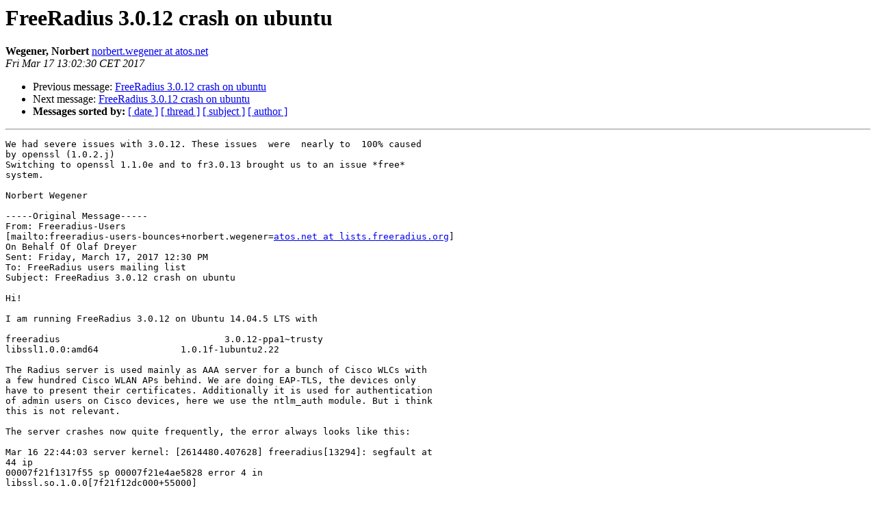

--- FILE ---
content_type: text/html
request_url: https://lists.freeradius.org/pipermail/freeradius-users/2017-March/086969.html
body_size: 1996
content:
<!DOCTYPE HTML PUBLIC "-//W3C//DTD HTML 4.01 Transitional//EN">
<HTML>
 <HEAD>
   <TITLE> FreeRadius 3.0.12 crash on ubuntu
   </TITLE>
   <LINK REL="Index" HREF="index.html" >
   <LINK REL="made" HREF="mailto:freeradius-users%40lists.freeradius.org?Subject=Re%3A%20FreeRadius%203.0.12%20crash%20on%20ubuntu&In-Reply-To=%3CD4FF869F9112FC479505FCD95E9B6A1977EF7E03%40DEFTHW99EZ3MSX.ww931.my-it-solutions.net%3E">
   <META NAME="robots" CONTENT="index,nofollow">
   <style type="text/css">
       pre {
           white-space: pre-wrap;       /* css-2.1, curent FF, Opera, Safari */
           }
   </style>
   <META http-equiv="Content-Type" content="text/html; charset=utf-8">
   <LINK REL="Previous"  HREF="086968.html">
   <LINK REL="Next"  HREF="086970.html">
 </HEAD>
 <BODY BGCOLOR="#ffffff">
   <H1>FreeRadius 3.0.12 crash on ubuntu</H1>
    <B>Wegener, Norbert</B> 
    <A HREF="mailto:freeradius-users%40lists.freeradius.org?Subject=Re%3A%20FreeRadius%203.0.12%20crash%20on%20ubuntu&In-Reply-To=%3CD4FF869F9112FC479505FCD95E9B6A1977EF7E03%40DEFTHW99EZ3MSX.ww931.my-it-solutions.net%3E"
       TITLE="FreeRadius 3.0.12 crash on ubuntu">norbert.wegener at atos.net
       </A><BR>
    <I>Fri Mar 17 13:02:30 CET 2017</I>
    <P><UL>
        <LI>Previous message: <A HREF="086968.html">FreeRadius 3.0.12 crash on ubuntu
</A></li>
        <LI>Next message: <A HREF="086970.html">FreeRadius 3.0.12 crash on ubuntu
</A></li>
         <LI> <B>Messages sorted by:</B> 
              <a href="date.html#86969">[ date ]</a>
              <a href="thread.html#86969">[ thread ]</a>
              <a href="subject.html#86969">[ subject ]</a>
              <a href="author.html#86969">[ author ]</a>
         </LI>
       </UL>
    <HR>  
<!--beginarticle-->
<PRE>We had severe issues with 3.0.12. These issues  were  nearly to  100% caused 
by openssl (1.0.2.j)
Switching to openssl 1.1.0e and to fr3.0.13 brought us to an issue *free* 
system.

Norbert Wegener

-----Original Message-----
From: Freeradius-Users 
[mailto:freeradius-users-bounces+norbert.wegener=<A HREF="http://lists.freeradius.org/mailman/listinfo/freeradius-users">atos.net at lists.freeradius.org</A>] 
On Behalf Of Olaf Dreyer
Sent: Friday, March 17, 2017 12:30 PM
To: FreeRadius users mailing list
Subject: FreeRadius 3.0.12 crash on ubuntu

Hi!

I am running FreeRadius 3.0.12 on Ubuntu 14.04.5 LTS with

freeradius				3.0.12-ppa1~trusty
libssl1.0.0:amd64		1.0.1f-1ubuntu2.22

The Radius server is used mainly as AAA server for a bunch of Cisco WLCs with 
a few hundred Cisco WLAN APs behind. We are doing EAP-TLS, the devices only 
have to present their certificates. Additionally it is used for authentication 
of admin users on Cisco devices, here we use the ntlm_auth module. But i think 
this is not relevant.

The server crashes now quite frequently, the error always looks like this:

Mar 16 22:44:03 server kernel: [2614480.407628] freeradius[13294]: segfault at 
44 ip
00007f21f1317f55 sp 00007f21e4ae5828 error 4 in 
libssl.so.1.0.0[7f21f12dc000+55000]

So, this looks like the crash was related to libssl. in general EAP-TLS works 
fine, several thousand authentications per day, but then freeradius crashes 
with the above error. Might be some certificate which openssl 1.0.1f does not 
understand? Maybe this is a TLSv1.2 certificate? Or should this be already 
fixed?

Regards,
Olaf





-
List info/subscribe/unsubscribe? See <A HREF="http://www.freeradius.org/list/users.html">http://www.freeradius.org/list/users.html</A>
-------------- next part --------------
A non-text attachment was scrubbed...
Name: smime.p7s
Type: application/pkcs7-signature
Size: 5725 bytes
Desc: not available
URL: &lt;<A HREF="http://lists.freeradius.org/pipermail/freeradius-users/attachments/20170317/b10179bd/attachment.bin">http://lists.freeradius.org/pipermail/freeradius-users/attachments/20170317/b10179bd/attachment.bin</A>&gt;
</PRE>



<!--endarticle-->
    <HR>
    <P><UL>
        <!--threads-->
	<LI>Previous message: <A HREF="086968.html">FreeRadius 3.0.12 crash on ubuntu
</A></li>
	<LI>Next message: <A HREF="086970.html">FreeRadius 3.0.12 crash on ubuntu
</A></li>
         <LI> <B>Messages sorted by:</B> 
              <a href="date.html#86969">[ date ]</a>
              <a href="thread.html#86969">[ thread ]</a>
              <a href="subject.html#86969">[ subject ]</a>
              <a href="author.html#86969">[ author ]</a>
         </LI>
       </UL>

<hr>
<a href="http://lists.freeradius.org/mailman/listinfo/freeradius-users">More information about the Freeradius-Users
mailing list</a><br>
</body></html>
